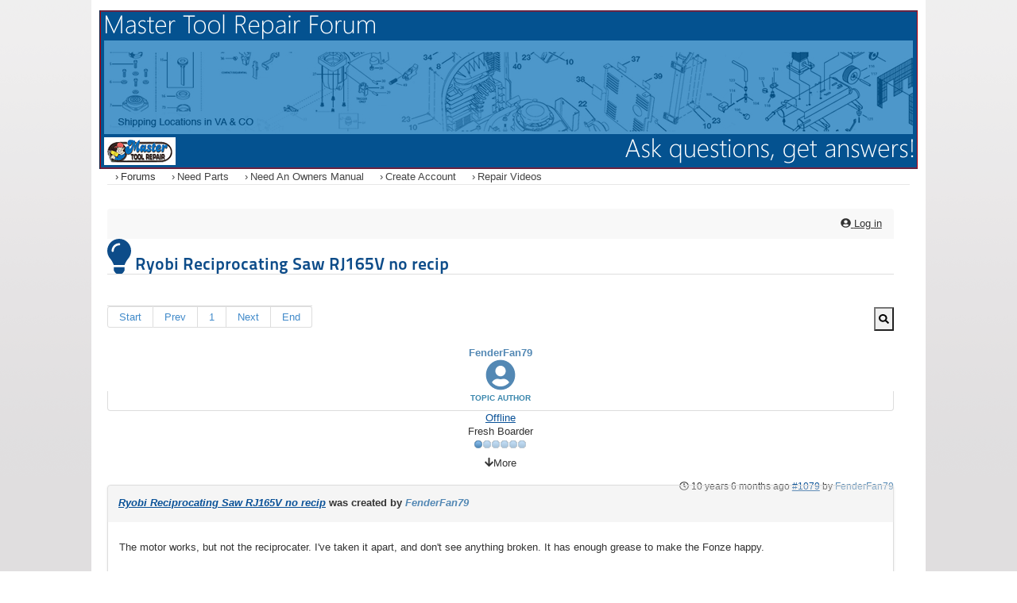

--- FILE ---
content_type: text/html; charset=utf-8
request_url: https://forums.mastertoolrepair.com/index.php/power-tool-forum/455-ryobi-reciprocating-saw-rj165v-no-recip
body_size: 6769
content:
<!DOCTYPE html>
<html lang="en-gb" dir="ltr">
	<head>
		<meta name="viewport" content="width=device-width, initial-scale=1.0, maximum-scale=3.0, user-scalable=yes"/>
		<meta name="HandheldFriendly" content="true" />
		<meta name="apple-mobile-web-app-capable" content="YES" />
		<meta charset="utf-8" />
	<meta name="rights" content="All rights reserved - Master Tool Repair" />
	<meta name="twitter:card" content="summary" />
	<meta name="twitter:title" content="Ryobi Reciprocating Saw RJ165V no recip" />
	<meta name="twitter:description" content="The motor works, but not the reciprocater. I've taken it apart, and don't see anything broken. It has enough grease to make the Fonze happy." />
	<meta name="robots" content="index, follow" />
	<meta property="og:url" content="https://forums.mastertoolrepair.com/index.php/power-tool-forum/455-ryobi-reciprocating-saw-rj165v-no-recip" />
	<meta property="og:type" content="article" />
	<meta property="og:title" content="Ryobi Reciprocating Saw RJ165V no recip" />
	<meta property="profile:username" content="FenderFan79" />
	<meta property="og:description" content="The motor works, but not the reciprocater. I've taken it apart, and don't see anything broken. It has enough grease to make the Fonze happy." />
	<meta property="og:image" content="https://forums.mastertoolrepair.com//media/kunena/email/hero-wide.png" />
	<meta property="article:published_time" content="2015-07-07T05:48:08+00:00" />
	<meta property="article:section" content="Power Tool Forum" />
	<meta property="twitter:image" content="https://forums.mastertoolrepair.com//media/kunena/email/hero-wide.png" />
	<meta name="description" content="The motor works, but not the reciprocater. I've taken it apart, and don't see anything broken. It has enough grease to make the Fonze happy." />
	<meta name="generator" content="Joomla! - Open Source Content Management" />
	<title>Ryobi Reciprocating Saw RJ165V no recip - Master Tool Repair Forum</title>
	<link href="/index.php/forum/topics/mode-topics?format=feed&amp;type=rss" rel="alternate" type="application/rss+xml" />
	<link href="/templates/beez3/favicon.ico" rel="shortcut icon" type="image/vnd.microsoft.icon" />
	<link href="/media/kunena/cache/crypsisb3/css/kunena.css" rel="stylesheet" />
	<link href="https://netdna.bootstrapcdn.com/bootstrap/3.0.0/css/bootstrap-glyphicons.css" rel="stylesheet" />
	<link href="https://forums.mastertoolrepair.com/components/com_kunena/template/crypsisb3/assets/css/jquery.atwho-min.css" rel="stylesheet" />
	<link href="https://forums.mastertoolrepair.com/components/com_kunena/template/crypsisb3/assets/css/fancybox-min.css" rel="stylesheet" />
	<link href="/templates/system/css/system.css?213177ec667da4c6e82ad5356797784c" rel="stylesheet" />
	<link href="/templates/beez3/css/position.css?213177ec667da4c6e82ad5356797784c" rel="stylesheet" />
	<link href="/templates/beez3/css/layout.css?213177ec667da4c6e82ad5356797784c" rel="stylesheet" />
	<link href="/templates/beez3/css/print.css?213177ec667da4c6e82ad5356797784c" rel="stylesheet" media="print" />
	<link href="/templates/beez3/css/general.css?213177ec667da4c6e82ad5356797784c" rel="stylesheet" />
	<link href="/templates/beez3/css/personal.css?213177ec667da4c6e82ad5356797784c" rel="stylesheet" />
	<!--[if IE 7]><link href="/templates/beez3/css/ie7only.css?213177ec667da4c6e82ad5356797784c" rel="stylesheet" /><![endif]-->
	<style>
		/* Kunena Custom CSS */		.layout#kunena [class*="category"] i,
		.layout#kunena .glyphicon-topic,
		.layout#kunena #kwho i.icon-users,
		.layout#kunena#kstats i.icon-bars { color: inherit; }		.layout#kunena [class*="category"] .knewchar { color: #48a348 !important; }
		.layout#kunena sup.knewchar { color: #48a348 !important; }
		.layout#kunena .topic-item-unread { border-left-color: #48a348 !important;}
		.layout#kunena .topic-item-unread .glyphicon { color: #48a348 !important;}
		.layout#kunena .topic-item-unread i.fa { color: #48a348 !important;}
		.layout#kunena .topic-item-unread svg { color: #48a348 !important;}		.layout#kunena + div { display: block !important;}
		#kunena + div { display: block !important;}
	</style>
	<script type="application/json" class="joomla-script-options new">{"csrf.token":"a52a24c88e09525dfc1084294d81c297","system.paths":{"root":"","base":""},"joomla.jtext":{"COM_KUNENA_RATE_LOGIN":"You need to be logged in to rate topic","COM_KUNENA_RATE_NOT_YOURSELF":"You cannot rate your own topic","COM_KUNENA_RATE_ALLREADY":"You have already rated this topic","COM_KUNENA_RATE_SUCCESSFULLY_SAVED":"Your rating has been successfully saved","COM_KUNENA_RATE_NOT_ALLOWED_WHEN_BANNED":"You cannot add rate when banned","COM_KUNENA_SOCIAL_EMAIL_LABEL":"E-mail","COM_KUNENA_SOCIAL_TWITTER_LABEL":"Tweet","COM_KUNENA_SOCIAL_FACEBOOK_LABEL":"Facebook","COM_KUNENA_SOCIAL_GOOGLEPLUS_LABEL":"COM_KUNENA_SOCIAL_GOOGLEPLUS_LABEL","COM_KUNENA_SOCIAL_LINKEDIN_LABEL":"LinkedIn","COM_KUNENA_SOCIAL_PINTEREST_LABEL":"Pinterest","COM_KUNENA_SOCIAL_STUMBLEUPON_LABEL":"Stumbleupon","COM_KUNENA_SOCIAL_WHATSAPP_LABEL":"WhatsApp","TPL_BEEZ3_ALTOPEN":"is open","TPL_BEEZ3_ALTCLOSE":"is closed","TPL_BEEZ3_TEXTRIGHTOPEN":"Open info","TPL_BEEZ3_TEXTRIGHTCLOSE":"Close info","TPL_BEEZ3_FONTSIZE":"Font Size","TPL_BEEZ3_BIGGER":"Bigger","TPL_BEEZ3_RESET":"Reset","TPL_BEEZ3_SMALLER":"Smaller","TPL_BEEZ3_INCREASE_SIZE":"Increase size","TPL_BEEZ3_REVERT_STYLES_TO_DEFAULT":"Revert styles to default","TPL_BEEZ3_DECREASE_SIZE":"Decrease size","TPL_BEEZ3_OPENMENU":"Open Menu","TPL_BEEZ3_CLOSEMENU":"Close Menu"}}</script>
	<script src="/media/jui/js/jquery.min.js?213177ec667da4c6e82ad5356797784c"></script>
	<script src="/media/jui/js/jquery-noconflict.js?213177ec667da4c6e82ad5356797784c"></script>
	<script src="/media/jui/js/jquery-migrate.min.js?213177ec667da4c6e82ad5356797784c"></script>
	<script src="/media/jui/js/bootstrap.min.js?213177ec667da4c6e82ad5356797784c"></script>
	<script src="https://forums.mastertoolrepair.com/components/com_kunena/template/crypsisb3/assets/js/main-min.js"></script>
	<script src="https://use.fontawesome.com/releases/v5.14.0/js/all.js" defer></script>
	<script src="https://use.fontawesome.com/releases/v5.14.0/js/v4-shims.js" defer></script>
	<script src="/media/system/js/core.js?213177ec667da4c6e82ad5356797784c"></script>
	<script src="https://forums.mastertoolrepair.com/components/com_kunena/template/crypsisb3/assets/js/jquery.caret-min.js"></script>
	<script src="https://forums.mastertoolrepair.com/components/com_kunena/template/crypsisb3/assets/js/jquery.atwho-min.js"></script>
	<script src="https://forums.mastertoolrepair.com/components/com_kunena/template/crypsisb3/assets/js/topic-min.js"></script>
	<script src="https://forums.mastertoolrepair.com/components/com_kunena/template/crypsisb3/assets/js/fancybox-min.js"></script>
	<script src="/media/system/js/mootools-core.js?213177ec667da4c6e82ad5356797784c"></script>
	<script src="/media/system/js/mootools-more.js?213177ec667da4c6e82ad5356797784c"></script>
	<script src="/templates/beez3/javascript/md_stylechanger.js?213177ec667da4c6e82ad5356797784c"></script>
	<script src="/templates/beez3/javascript/hide.js?213177ec667da4c6e82ad5356797784c"></script>
	<script src="/templates/beez3/javascript/respond.src.js?213177ec667da4c6e82ad5356797784c"></script>
	<script src="/templates/beez3/javascript/template.js?213177ec667da4c6e82ad5356797784c"></script>
	<!--[if lt IE 9]><script src="/media/jui/js/html5.js?213177ec667da4c6e82ad5356797784c"></script><![endif]-->
	<script>
jQuery(function($){ initTooltips(); $("body").on("subform-row-add", initTooltips); function initTooltips (event, container) { container = container || document;$(container).find(".hasTooltip").tooltip({"html": true,"container": "body"});} });jQuery(function($){ $("#modal").modal({"backdrop": true,"keyboard": true,"show": false,"remote": ""}); });
	var big        = '72%';
	var small      = '53%';
	var bildauf    = '/templates/beez3/images/plus.png';
	var bildzu     = '/templates/beez3/images/minus.png';
	var rightopen  = 'Open info';
	var rightclose = 'Close info';
	var altopen    = 'is open';
	var altclose   = 'is closed';

	</script>
	<script type="application/ld+json">
{
    "@context": "https://schema.org",
    "@type": "DiscussionForumPosting",
    "id": "https://forums.mastertoolrepair.com/index.php/power-tool-forum/455-ryobi-reciprocating-saw-rj165v-no-recip",
    "discussionUrl": "/index.php/power-tool-forum/455-ryobi-reciprocating-saw-rj165v-no-recip",
    "headline": "Ryobi Reciprocating Saw RJ165V no recip",
    "image": "https://forums.mastertoolrepair.com//media/kunena/email/hero-wide.png",
    "datePublished": "2015-07-07T05:48:08+00:00",
    "dateModified": "2026-01-31T07:31:53+00:00",
    "author": {
        "@type": "Person",
        "name": "MTR-Admin"
    },
    "interactionStatistic": {
        "@type": "InteractionCounter",
        "interactionType": "InteractionCounter",
        "userInteractionCount": 1
    },
    "publisher": {
        "@type": "Organization",
        "name": "Master Tool Repair Forum",
        "logo": {
            "@type": "ImageObject",
            "url": "https://forums.mastertoolrepair.com//media/kunena/email/hero-wide.png"
        }
    },
    "mainEntityOfPage": {
        "@type": "WebPage",
        "name": "https://forums.mastertoolrepair.com/index.php/power-tool-forum/455-ryobi-reciprocating-saw-rj165v-no-recip"
    }
}
	</script>

	</head>
	<body id="shadow">
		<div id="all">
			<div id="back">
				<header id="header">
					<div class="logoheader">
						<h1 id="logo">
																			Master Tool Repair Forums-DIY Help												<span class="header1">
												</span></h1>
					</div><!-- end logoheader -->
					<ul class="skiplinks">
						<li><a href="#main" class="u2">Skip to content</a></li>
						<li><a href="#nav" class="u2">Jump to main navigation and login</a></li>
											</ul>
					<h2 class="unseen">Nav view search</h2>
					<h3 class="unseen">Navigation</h3>
					
					<div id="line">
						<div id="fontsize"></div>
						<h3 class="unseen">Search</h3>
						
					</div> <!-- end line -->
				</header><!-- end header -->
				<div id="contentarea">
					<div id="breadcrumbs">
						<ul class="nav menu mod-list">
<li class="item-126 default current active"><a href="/index.php" >Forums</a></li><li class="item-127"><a href="http://mastertoolrepair.com" >Need Parts</a></li><li class="item-128"><a href="http://needanownersmanual.com" >Need An Owners Manual</a></li><li class="item-129"><a href="/index.php/create-account" >Create Account</a></li><li class="item-130"><a href="http://www.mastertoolrepair.com/air-compressor-tech-tips-general-how-to-videosdocs-c-485_486_488.html" >Repair Videos</a></li></ul>

					</div>

					
					<div id="wrapper2" class="shownocolumns">
						<div id="main">

							
							<div id="system-message-container">
	</div>

							
<div id="kunena" class="layout ">
	
<nav class="navbar navbar-default" itemscope itemtype="https://schema.org/SiteNavigationElement">
	<div class="navbar-inner">
		<div class="visible-lg">
			
<ul class="nav navbar-nav">
	</ul>
		</div>
		<div class="hidden-lg">
			<div class="nav navbar-nav pull-left">
				<div>
					<a class="btn btn-link" data-toggle="collapse" data-target=".knav-collapse"><i class="fas fa-bars" aria-hidden="true"></i> <b class="caret"></b></a>
				</div>
				<div class="knav-collapse">
<ul class="nav navbar-nav">
	</ul>
</div>
			</div>
		</div>
		
<div class="hidden-xs">
			<ul class="nav pull-right">
	<li class="dropdown mobile-user">
		<a href="#" class="dropdown-toggle" data-toggle="dropdown" id="klogin-desktop">
			<i class="fas fa-user-circle" aria-hidden="true"></i>			<span class="login-text">Log in</span>
			<b class="caret"></b>
		</a>

		<div class="dropdown-menu" id="userdropdown">
			<form action="/index.php" method="post" class="form-inline">
				<input type="hidden" name="view" value="user"/>
				<input type="hidden" name="task" value="login"/>
				<input type="hidden" name="a52a24c88e09525dfc1084294d81c297" value="1" />
				<div id="kform-desktop-login-username" class="control-group center">
					<div class="controls">
						<div class="input-prepend input-append">
							<span class="add-on">
								<i class="fas fa-user-circle" aria-hidden="true"></i>								<label for="klogin-desktop-username" class="element-invisible">
									Username								</label>
							</span>
							<input id="klogin-desktop-username" type="text" name="username" class="input-small" tabindex="1"
							       size="18" autocomplete="username" placeholder="Username"/>
						</div>
					</div>
				</div>

				<div id="kform-desktop-login-password" class="control-group center">
					<div class="controls">
						<div class="input-prepend input-append">
							<span class="add-on">
								<i class="fa fa-lock" aria-hidden="true"></i>								<label for="klogin-desktop-passwd" class="element-invisible">
									Password								</label>
							</span>
							<input id="klogin-desktop-passwd" type="password" name="password" class="input-small" tabindex="2"
							       size="18" autocomplete="current-password" placeholder="Password"/>
						</div>
					</div>
				</div>

								
									<div id="kform-login-remember" class="control-group center">
						<div class="controls">
							<div class="input-prepend input-append">
								<div class="add-on">
									<input id="klogin-desktop-remember" type="checkbox" name="remember" class="inputbox"
									       value="yes"/>
									<label for="klogin-desktop-remember" class="control-label">
										Remember me									</label>
								</div>
							</div>
						</div>
					</div>
				
				<div id="kform-login-desktop-submit" class="control-group center">
					<p>
						<button type="submit" tabindex="3" name="submit" class="btn btn-primary">
							Log in						</button>
					</p>

					<p>
													<a href="/index.php/create-account?view=reset">
								Forgot your password?							</a>
							<br/>
						
													<a href="/index.php/create-account?view=remind">
								Forgot your username?							</a>
							<br/>
						
													<a href="/index.php/create-account">
								Create an account							</a>
						
					</p>
				</div>
			</form>
					</div>
	</li>
</ul>
	</div>
<div class="visible-xs-block">
			<ul class="nav pull-right">
	<li class="dropdown mobile-user">
		<a href="#" class="dropdown-toggle" data-toggle="dropdown" id="klogin-mobile">
			<i class="fas fa-user-circle" aria-hidden="true"></i>			<span class="login-text">Log in</span>
			<b class="caret"></b>
		</a>

		<div class="dropdown-menu" id="userdropdown">
			<form action="/index.php" method="post" class="form-inline">
				<input type="hidden" name="view" value="user"/>
				<input type="hidden" name="task" value="login"/>
				<input type="hidden" name="a52a24c88e09525dfc1084294d81c297" value="1" />
				<div id="kmobile-form-login-username" class="control-group center">
					<div class="controls">
						<div class="input-prepend input-append">
							<span class="add-on">
								<i class="fas fa-user-circle" aria-hidden="true"></i>								<label for="kmobile-username" class="element-invisible">
									Username								</label>
							</span>
							<input id="kmobile-username" type="text" name="username" class="input-small" tabindex="1"
							       size="18" autocomplete="username" placeholder="Username"/>
						</div>
					</div>
				</div>

				<div id="kmobile-form-login-password" class="control-group center">
					<div class="controls">
						<div class="input-prepend input-append">
							<span class="add-on">
								<i class="fa fa-lock" aria-hidden="true"></i>								<label for="kmobile-passwd" class="element-invisible">
									Password								</label>
							</span>
							<input id="kmobile-passwd" type="password" name="password" class="input-small" tabindex="2"
							       size="18" autocomplete="current-password" placeholder="Password"/>
						</div>
					</div>
				</div>

								
									<div id="kmobile-form-login-remember" class="control-group center">
						<div class="controls">
							<div class="input-prepend input-append">
								<div class="add-on">
									<input id="kmobile-remember" type="checkbox" name="remember" class="inputbox"
									       value="yes"/>
									<label for="kmobile-remember" class="control-label">
										Remember me									</label>
								</div>
							</div>
						</div>
					</div>
				
				<div id="kmobile-form-login-submit" class="control-group center">
					<p>
						<button type="submit" tabindex="3" name="submit" class="btn btn-primary">
							Log in						</button>
					</p>

					<p>
													<a href="/index.php/create-account?view=reset">
								Forgot your password?							</a>
							<br/>
						
													<a href="/index.php/create-account?view=remind">
								Forgot your username?							</a>
							<br/>
						
													<a href="/index.php/create-account">
								Create an account							</a>
						
					</p>
				</div>
			</form>
					</div>
	</li>
</ul>
	</div>
	</div>
</nav>
<div class="kunena-topic-item ">
	
	<h1>
		<i class="fa fa-lightbulb fa-2x"></i>				Ryobi Reciprocating Saw RJ165V no recip		
	</h1>

	<div>

	<div class="clearfix"></div>
	<div class="btn-toolbar btn-marging kmessagepadding" id="topic-actions-toolbar">
		<div>
			
					</div>
	</div>

</div>

	<div class="pull-left">
		
<nav class="hidden-xs">
	<ul class="pagination">
		<li><a class="disabled">Start</a></li><li><a class="disabled">Prev</a></li><li class="active"><a>1</a></li><li><a class="disabled">Next</a></li><li><a class="disabled">End</a></li>	</ul>
</nav>

<nav class="visible-xs-block">
	<ul class="pagination">
		<li class="active"><a>1</a></li>	</ul>
</nav>
	</div>
	<div class="pull-right">
		
<form action="/index.php/power-tool-forum/455-ryobi-reciprocating-saw-rj165v-no-recip" method="post" class="form-search pull-right">
	<input type="hidden" name="view" value="search"/>
	<input type="hidden" name="task" value="results"/>

	
			<input type="hidden" name="ids[]" value="455"/>
	
	<input type="hidden" name="childforums" value="1"/>
	<input type="hidden" name="a52a24c88e09525dfc1084294d81c297" value="1" />	<div class="search">
		<input type="text" class="form-control input-sm" maxlength="64" name="query" value=""
		       placeholder="Search"/>
		<button class="btn btn-default" type="submit">
			<i class="fas fa-search" aria-hidden="true"></i>		</button>
	</div>
</form>
	</div>

	<div class="clearfix"></div>

	
	
	<div class="topic-item-messages">	<div class="row message">
		<div class="col-md-2 hidden-xs">
				<ul class="unstyled center profilebox">
		<li>
			<strong><span class="kwho-user hasTooltip">FenderFan79</span></strong>
		</li>
							<li>
				<span class="kwho-user hasTooltip"><i class="fas fa-user-circle fa-3x"></i></span>									<span class="hidden-sm hidden-md topic-starter">Topic Author</span>
								<!--
			<span class="topic-moderator"></span>
		-->			</li>
		
					<li>
				<a  href="/" title="" class="label label-default ">
	Offline</a>
			</li>
		
					<li>
				Fresh Boarder			</li>
		
					<li>
				<img src="/media/kunena/ranks/rank1.gif" height="16" width="70" alt="Fresh Boarder" />			</li>
		
			</ul>
	<div class="profile-expand center">
		<span class="heading btn btn-default btn-xs heading-less"
		      style="display:none;"><i class="fa fa-arrow-up hasTooltip" aria-hidden="true"></i>Less</span>
		<span class="heading btn btn-default btn-xs"><i class="fa fa-arrow-down hasTooltip" aria-hidden="true"></i>More</span>
		<div class="content" style="display:none;">
			<ul>
									<li>
						Posts: 1					</li>
				
									<li>
						Karma: 1					</li>
				
									<li>
						Thank you received: 0					</li>
				
				
				
				
									<li>
											</li>
				
				
				
									<li>
						<span data-toggle="tooltip" data-placement="right" title="Click here to send a private message to this user." ></span>					</li>
				
				
							</ul>
		</div>
	</div>
		</div>
		<div class="col-md-10 message-published">
			
	<small class="text-muted pull-right">
				<i class="far fa-clock" aria-hidden="true"></i>		<span class="kdate " title="07 Jul 2015 05:48">10 years 6 months ago</span>				<a href="#1079" id="1079"
		   rel="canonical">#1079</a>
		<span class="visible-xs">by <span class="kwho-user hasTooltip">FenderFan79</span></span>
	</small>

	<div class="badger-left badger-info  message-published">
		<div class="kmessage">
			<div class="mykmsg-header">
				<em><a href="/index.php/power-tool-forum/455-ryobi-reciprocating-saw-rj165v-no-recip#1079" title="The motor works, but not the reciprocater. I've taken it apart, and don't see anything broken. It has enough grease to make the Fonze happy." class="hasTooltip">Ryobi Reciprocating Saw RJ165V no recip</a></em> was created by <em><span class="kwho-user hasTooltip">FenderFan79</span></em>			</div>
			<div class="kmsg">
				The motor works, but not the reciprocater. I've taken it apart, and don't see anything broken. It has enough grease to make the Fonze happy.			</div>
		</div>
			</div>


			<p>Please <a class="btn-link" href="/index.php/create-account?view=login&amp;return=aHR0cHM6Ly9mb3J1bXMubWFzdGVydG9vbHJlcGFpci5jb20vaW5kZXgucGhwL3Bvd2VyLXRvb2wtZm9ydW0vNDU1LXJ5b2JpLXJlY2lwcm9jYXRpbmctc2F3LXJqMTY1di1uby1yZWNpcA==" rel="nofollow">Log in</a>  or <a class="btn-link" href="/index.php/create-account">Create an account</a> to join the conversation.</p>


	
		<div class="kreplymessage">
			 		</div>
													</div>
	</div>

	<div class="row message">
		<div class="col-md-2 hidden-xs">
				<ul class="unstyled center profilebox">
		<li>
			<strong><span class="kwho-admin hasTooltip">MTR-Admin</span></strong>
		</li>
							<li>
				<span class="kwho-admin hasTooltip"><img class="img-rounded" src="https://forums.mastertoolrepair.com/media/kunena/avatars/resized/size144/users/avatar985.jpg" width="144" height="144"  alt="MTR-Admin's Avatar" /></span>								<!--
			<span class="topic-moderator"></span>
		-->			</li>
		
					<li>
				<a  href="/" title="" class="label label-default ">
	Offline</a>
			</li>
		
					<li>
				Administrator			</li>
		
					<li>
				<img src="/media/kunena/ranks/rankadmin.gif" height="16" width="70" alt="Administrator" />			</li>
		
			</ul>
	<div class="profile-expand center">
		<span class="heading btn btn-default btn-xs heading-less"
		      style="display:none;"><i class="fa fa-arrow-up hasTooltip" aria-hidden="true"></i>Less</span>
		<span class="heading btn btn-default btn-xs"><i class="fa fa-arrow-down hasTooltip" aria-hidden="true"></i>More</span>
		<div class="content" style="display:none;">
			<ul>
									<li>
						Posts: 1196					</li>
				
									<li>
						Karma: 15					</li>
				
									<li>
						Thank you received: 95					</li>
				
				
				
				
									<li>
											</li>
				
				
				
									<li>
						<span data-toggle="tooltip" data-placement="right" title="Click here to send a private message to this user." ></span>					</li>
				
				
							</ul>
		</div>
	</div>
		</div>
		<div class="col-md-10 message-published">
			
	<small class="text-muted pull-right">
				<i class="far fa-clock" aria-hidden="true"></i>		<span class="kdate " title="07 Jul 2015 16:13">10 years 6 months ago</span>				<a href="#1080" id="1080"
		   rel="canonical">#1080</a>
		<span class="visible-xs">by <span class="kwho-admin hasTooltip">MTR-Admin</span></span>
	</small>

	<div class="badger-left badger-info  badger-moderator  message-published">
		<div class="kmessage">
			<div class="mykmsg-header">
				Replied by <em><span class="kwho-admin hasTooltip">MTR-Admin</span></em> on topic <em><a href="/index.php/power-tool-forum/455-ryobi-reciprocating-saw-rj165v-no-recip#1080" title="The motor works, but not the reciprocater. I've taken it apart, and don't see anything broken. It has enough grease to make the Fonze happy." class="hasTooltip">Ryobi Reciprocating Saw RJ165V no recip</a></em>			</div>
			<div class="kmsg">
				Thanks for the post (and great Fonze reference!).<br />
<br />
The problem that comes to mind for me is that the Output Shaft (#50 in the attached diagram) isn't mating to the #46 Gear &amp; Pin Assy correctly.<br />
The Output Shaft has a slotted cutout that fits on top of the pin on the #46 Gear Assy.. It may have popped off, and you won't get any reciprocating motion of this is the case.<br />
<br />
Also check the teeth on the #46 Gear &amp; Pin Assy, as they may be worn, which won't allow it to mate with the Armature gear teeth.<br />
I would say the problem lies there, if the motor obviously turns but you don't have any reciprocation.<br />
<br />
Hope this helps, feel free to reply with anything else.<br />
<br />
- MTR			</div>
		</div>
			</div>
	<div class="kattach">
		<h5 style="display: none;"> Attachments: </h5>
		<ul class="thumbnails">
														<li class="col-md-3 text-center">
							<div class="thumbnail">
									<a href="https://forums.mastertoolrepair.com/media/kunena/attachments/985/RJ165V_Breakdown.pdf"
	   title="..._Breakdown.pdf">
		 <i class="fa fa-file fa-2x" aria-hidden="true"></i>	</a>
									
<a class="btn btn-default btn-small" rel="popover" data-placement="bottom" data-trigger="hover" target="_blank"
   rel="noopener noreferrer"
   data-content="Filesize: 716KB" data-original-title="..._Breakdown.pdf" href="https://forums.mastertoolrepair.com/media/kunena/attachments/985/RJ165V_Breakdown.pdf"
   title="..._Breakdown.pdf" >
	<i class="fa fa-info-circle" aria-hidden="true"></i></a>
							</div>
						</li>
														</ul>
	</div>
	<div class="clearfix"></div>


			<p>Please <a class="btn-link" href="/index.php/create-account?view=login&amp;return=aHR0cHM6Ly9mb3J1bXMubWFzdGVydG9vbHJlcGFpci5jb20vaW5kZXgucGhwL3Bvd2VyLXRvb2wtZm9ydW0vNDU1LXJ5b2JpLXJlY2lwcm9jYXRpbmctc2F3LXJqMTY1di1uby1yZWNpcA==" rel="nofollow">Log in</a>  or <a class="btn-link" href="/index.php/create-account">Create an account</a> to join the conversation.</p>


	
		<div class="kreplymessage">
			 		</div>
													</div>
	</div>

</div>
	<div class="pull-left">
		
<nav class="hidden-xs">
	<ul class="pagination">
		<li><a class="disabled">Start</a></li><li><a class="disabled">Prev</a></li><li class="active"><a>1</a></li><li><a class="disabled">Next</a></li><li><a class="disabled">End</a></li>	</ul>
</nav>

<nav class="visible-xs-block">
	<ul class="pagination">
		<li class="active"><a>1</a></li>	</ul>
</nav>
	</div>
	<div class="pull-right">
		
<form action="/index.php/power-tool-forum/455-ryobi-reciprocating-saw-rj165v-no-recip" method="post" class="form-search pull-right">
	<input type="hidden" name="view" value="search"/>
	<input type="hidden" name="task" value="results"/>

	
			<input type="hidden" name="ids[]" value="455"/>
	
	<input type="hidden" name="childforums" value="1"/>
	<input type="hidden" name="a52a24c88e09525dfc1084294d81c297" value="1" />	<div class="search">
		<input type="text" class="form-control input-sm" maxlength="64" name="query" value=""
		       placeholder="Search"/>
		<button class="btn btn-default" type="submit">
			<i class="fas fa-search" aria-hidden="true"></i>		</button>
	</div>
</form>
	</div>

	<div>

	<div class="clearfix"></div>
	<div class="btn-toolbar btn-marging kmessagepadding" id="topic-actions-toolbar">
		<div>
			
					</div>
	</div>

</div>

	
	<script>
	jQuery(function ($) {
		$("#jumpto option[value=7]").prop("selected", "selected");
	})
</script>
<form action="/index.php" id="jumpto" name="jumpto" method="post"
      target="_self">
	<input type="hidden" name="view" value="category"/>
	<input type="hidden" name="task" value="jump"/>
	<span><select name="catid" id="catid" class="inputbox fbs" size="1" onchange = "this.form.submit()"><option value="0">Board Categories</option>
<option value="1" selected="selected"> Categories by Topic</option>
<option value="3">-  Suggestion Box</option>
<option value="9">-  Air Nailer Forum</option>
<option value="4">-  Air Compressor Forum</option>
<option value="6">-  Pressure Washer Forum</option>
<option value="7">-  Power Tool Forum</option>
<option value="8">-  General Forum</option>
</select></span>
</form>
	<div class="clearfix"></div>
	<div class="pull-right">	<div>
		Moderators: <span class="kwho-admin hasTooltip">MTR-Admin</span>	</div>
</div>
</div>

	<div class="pull-right large-kicon"><a rel="alternate" type="application/rss+xml" href="/index.php/forum/topics/mode-topics?format=feed&amp;type=rss"><i class="fa fa-rss  hasTooltip" title="Get the latest posts directly to your desktop" aria-hidden="true"></i></a></div>
	<div class="clearfix"></div>

	<div class="center">
		Time to create page: 0.050 seconds	</div>
</div>
<div style="text-align:center;"><a href="/index.php/credits" style="display: inline !important; visibility: visible !important; text-decoration: none !important;">Powered by</a> <a href="https://www.kunena.org"
			target="_blank" rel="noopener noreferrer" style="display: inline !important; visibility: visible !important; text-decoration: none !important;">Kunena Forum</a></div>

						</div><!-- end main -->
					</div><!-- end wrapper -->

					
					
					<div class="wrap"></div>
				</div> <!-- end contentarea -->
			</div><!-- back -->
		</div><!-- all -->

		<div id="footer-outer">
			
			<div id="footer-sub">
				<footer id="footer">
					
				</footer><!-- end footer -->
			</div>
		</div>
		
	</body>
</html>
